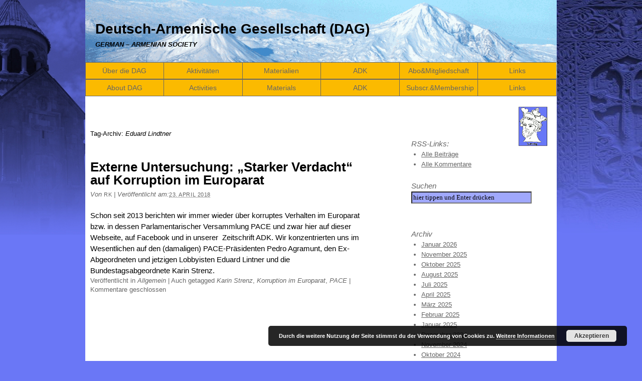

--- FILE ---
content_type: text/html; charset=UTF-8
request_url: https://www.deutscharmenischegesellschaft.de/tag/eduard-lindtner/
body_size: 14851
content:
<!DOCTYPE html PUBLIC "-//W3C//DTD XHTML 1.0 Transitional//EN" "http://www.w3.org/TR/xhtml1/DTD/xhtml1-transitional.dtd">
<html xmlns="http://www.w3.org/1999/xhtml" lang="de">
<head profile="http://gmpg.org/xfn/11">

	<title>Tag-Archiv: Eduard Lindtner</title>

	<meta http-equiv="Content-Type" content="text/html; charset=UTF-8" />

	<meta name="robots" content="noindex,follow" />

	<link rel="stylesheet" type="text/css" href="https://www.deutscharmenischegesellschaft.de/wp-content/themes/DAGTheme/style.css" />

	<link rel="alternate" type="application/rss+xml" href="https://www.deutscharmenischegesellschaft.de/feed/" title="Deutsch-Armenische Gesellschaft (DAG) RSS-Feed der Beiträge" />
	<link rel="alternate" type="application/rss+xml" href="https://www.deutscharmenischegesellschaft.de/comments/feed/" title="Deutsch-Armenische Gesellschaft (DAG) RSS-Feed der Kommentare" />

	<link rel="pingback" href="https://www.deutscharmenischegesellschaft.de/xmlrpc.php" />

<meta name='robots' content='max-image-preview:large' />

		<!-- Meta Tag Manager -->
		<meta name="keywords" content="Deutschland, Armenien, Deutsch-Armenische Gesellschaft, DAG, German-Armenian Society, Genozid, Armenier, Armenisch, Armenian, Armenia, Deutsch-Armenisch, Deutsch-Armenische, Armenisch-Deutsch, Armenisch-Deutsche, Hay, Hayeren, Hayastan, Haygagan, Hayrenik" />
		<meta name="copyright" content="Deutsch-Armenische Gesellschaft" />
		<meta name="author" content="Deutsch-Armenische Gesellschaft" />
		<meta name="description" content="Homepage der Deutsch-Armenischen Gesellschaft" />
		<!-- / Meta Tag Manager -->
<link rel='dns-prefetch' href='//www.deutscharmenischegesellschaft.de' />
<link rel='dns-prefetch' href='//s.w.org' />
<link rel='dns-prefetch' href='//v0.wordpress.com' />
<link rel="alternate" type="application/rss+xml" title="Deutsch-Armenische Gesellschaft (DAG) &raquo; Eduard Lindtner Schlagwort-Feed" href="https://www.deutscharmenischegesellschaft.de/tag/eduard-lindtner/feed/" />
		<script type="text/javascript">
			window._wpemojiSettings = {"baseUrl":"https:\/\/s.w.org\/images\/core\/emoji\/13.0.1\/72x72\/","ext":".png","svgUrl":"https:\/\/s.w.org\/images\/core\/emoji\/13.0.1\/svg\/","svgExt":".svg","source":{"concatemoji":"https:\/\/www.deutscharmenischegesellschaft.de\/wp-includes\/js\/wp-emoji-release.min.js?ver=5.7.14"}};
			!function(e,a,t){var n,r,o,i=a.createElement("canvas"),p=i.getContext&&i.getContext("2d");function s(e,t){var a=String.fromCharCode;p.clearRect(0,0,i.width,i.height),p.fillText(a.apply(this,e),0,0);e=i.toDataURL();return p.clearRect(0,0,i.width,i.height),p.fillText(a.apply(this,t),0,0),e===i.toDataURL()}function c(e){var t=a.createElement("script");t.src=e,t.defer=t.type="text/javascript",a.getElementsByTagName("head")[0].appendChild(t)}for(o=Array("flag","emoji"),t.supports={everything:!0,everythingExceptFlag:!0},r=0;r<o.length;r++)t.supports[o[r]]=function(e){if(!p||!p.fillText)return!1;switch(p.textBaseline="top",p.font="600 32px Arial",e){case"flag":return s([127987,65039,8205,9895,65039],[127987,65039,8203,9895,65039])?!1:!s([55356,56826,55356,56819],[55356,56826,8203,55356,56819])&&!s([55356,57332,56128,56423,56128,56418,56128,56421,56128,56430,56128,56423,56128,56447],[55356,57332,8203,56128,56423,8203,56128,56418,8203,56128,56421,8203,56128,56430,8203,56128,56423,8203,56128,56447]);case"emoji":return!s([55357,56424,8205,55356,57212],[55357,56424,8203,55356,57212])}return!1}(o[r]),t.supports.everything=t.supports.everything&&t.supports[o[r]],"flag"!==o[r]&&(t.supports.everythingExceptFlag=t.supports.everythingExceptFlag&&t.supports[o[r]]);t.supports.everythingExceptFlag=t.supports.everythingExceptFlag&&!t.supports.flag,t.DOMReady=!1,t.readyCallback=function(){t.DOMReady=!0},t.supports.everything||(n=function(){t.readyCallback()},a.addEventListener?(a.addEventListener("DOMContentLoaded",n,!1),e.addEventListener("load",n,!1)):(e.attachEvent("onload",n),a.attachEvent("onreadystatechange",function(){"complete"===a.readyState&&t.readyCallback()})),(n=t.source||{}).concatemoji?c(n.concatemoji):n.wpemoji&&n.twemoji&&(c(n.twemoji),c(n.wpemoji)))}(window,document,window._wpemojiSettings);
		</script>
		<style type="text/css">
img.wp-smiley,
img.emoji {
	display: inline !important;
	border: none !important;
	box-shadow: none !important;
	height: 1em !important;
	width: 1em !important;
	margin: 0 .07em !important;
	vertical-align: -0.1em !important;
	background: none !important;
	padding: 0 !important;
}
</style>
	<link rel='stylesheet' id='wp-block-library-css'  href='https://www.deutscharmenischegesellschaft.de/wp-includes/css/dist/block-library/style.min.css?ver=5.7.14' type='text/css' media='all' />
<style id='wp-block-library-inline-css' type='text/css'>
.has-text-align-justify{text-align:justify;}
</style>
<link rel='stylesheet' id='mediaelement-css'  href='https://www.deutscharmenischegesellschaft.de/wp-includes/js/mediaelement/mediaelementplayer-legacy.min.css?ver=4.2.16' type='text/css' media='all' />
<link rel='stylesheet' id='wp-mediaelement-css'  href='https://www.deutscharmenischegesellschaft.de/wp-includes/js/mediaelement/wp-mediaelement.min.css?ver=5.7.14' type='text/css' media='all' />
<link rel='stylesheet' id='social-logos-css'  href='https://www.deutscharmenischegesellschaft.de/wp-content/plugins/jetpack/_inc/social-logos/social-logos.min.css?ver=10.4.2' type='text/css' media='all' />
<link rel='stylesheet' id='jetpack_css-css'  href='https://www.deutscharmenischegesellschaft.de/wp-content/plugins/jetpack/css/jetpack.css?ver=10.4.2' type='text/css' media='all' />
<script type='text/javascript' src='https://ajax.googleapis.com/ajax/libs/prototype/1.7.1.0/prototype.js?ver=1.7.1' id='prototype-js'></script>
<script type='text/javascript' src='https://ajax.googleapis.com/ajax/libs/scriptaculous/1.9.0/scriptaculous.js?ver=1.9.0' id='scriptaculous-root-js'></script>
<script type='text/javascript' src='https://ajax.googleapis.com/ajax/libs/scriptaculous/1.9.0/effects.js?ver=1.9.0' id='scriptaculous-effects-js'></script>
<script type='text/javascript' src='https://www.deutscharmenischegesellschaft.de/wp-content/plugins/lightbox-2/lightbox-resize.js?ver=1.8' id='lightbox-js'></script>
<script type='text/javascript' src='https://www.deutscharmenischegesellschaft.de/wp-includes/js/jquery/jquery.min.js?ver=3.5.1' id='jquery-core-js'></script>
<script type='text/javascript' src='https://www.deutscharmenischegesellschaft.de/wp-includes/js/jquery/jquery-migrate.min.js?ver=3.3.2' id='jquery-migrate-js'></script>
<script type='text/javascript' src='https://www.deutscharmenischegesellschaft.de/wp-content/plugins/google-analyticator/external-tracking.min.js?ver=6.5.7' id='ga-external-tracking-js'></script>
<link rel="https://api.w.org/" href="https://www.deutscharmenischegesellschaft.de/wp-json/" /><link rel="alternate" type="application/json" href="https://www.deutscharmenischegesellschaft.de/wp-json/wp/v2/tags/409" /><link rel="EditURI" type="application/rsd+xml" title="RSD" href="https://www.deutscharmenischegesellschaft.de/xmlrpc.php?rsd" />
<link rel="wlwmanifest" type="application/wlwmanifest+xml" href="https://www.deutscharmenischegesellschaft.de/wp-includes/wlwmanifest.xml" /> 


	<!-- begin lightbox scripts -->
	<script type="text/javascript">
    //<![CDATA[
    document.write('<link rel="stylesheet" href="https://www.deutscharmenischegesellschaft.de/wp-content/plugins/lightbox-2/Themes/White/lightbox.css" type="text/css" media="screen" />');
    //]]>
    </script>
	<!-- end lightbox scripts -->

	<script type="text/javascript" src="https://www.deutscharmenischegesellschaft.de/wp-content/themes/thematic/library/scripts/hoverIntent.js"></script>
	<script type="text/javascript" src="https://www.deutscharmenischegesellschaft.de/wp-content/themes/thematic/library/scripts/superfish.js"></script>
	<script type="text/javascript" src="https://www.deutscharmenischegesellschaft.de/wp-content/themes/thematic/library/scripts/supersubs.js"></script>
	<script type="text/javascript" src="https://www.deutscharmenischegesellschaft.de/wp-content/themes/thematic/library/scripts/thematic-dropdowns.js"></script>

	<script type="text/javascript">
		jQuery.noConflict();
	</script>

<!-- Jetpack Open Graph Tags -->
<meta property="og:type" content="website" />
<meta property="og:title" content="Eduard Lindtner &#8211; Deutsch-Armenische Gesellschaft (DAG)" />
<meta property="og:url" content="https://www.deutscharmenischegesellschaft.de/tag/eduard-lindtner/" />
<meta property="og:site_name" content="Deutsch-Armenische Gesellschaft (DAG)" />
<meta property="og:image" content="https://s0.wp.com/i/blank.jpg" />
<meta property="og:image:alt" content="" />
<meta property="og:locale" content="de_DE" />

<!-- End Jetpack Open Graph Tags -->
<!-- Google Analytics Tracking by Google Analyticator 6.5.7 -->
<script type="text/javascript">
    var analyticsFileTypes = [];
    var analyticsSnippet = 'enabled';
    var analyticsEventTracking = 'enabled';
</script>
<script type="text/javascript">
	var _gaq = _gaq || [];
  
	_gaq.push(['_setAccount', 'UA-13000968-1']);
    _gaq.push(['_addDevId', 'i9k95']); // Google Analyticator App ID with Google
    _gaq.push(['_gat._anonymizeIp']);
	_gaq.push(['_trackPageview']);

	(function() {
		var ga = document.createElement('script'); ga.type = 'text/javascript'; ga.async = true;
		                ga.src = ('https:' == document.location.protocol ? 'https://ssl' : 'http://www') + '.google-analytics.com/ga.js';
		                var s = document.getElementsByTagName('script')[0]; s.parentNode.insertBefore(ga, s);
	})();
</script>
<style type="text/css" id="wp-custom-css">/*
Willkommen beim benutzerdefinierten CSS!

CSS (Cascading Style Sheets) ist eine Art Code, der dem Browser sagt, wie
eine Webseite dargestellt werden soll. Du kannst diese Kommentare löschen
und mit deinen Anpassungen beginnen.

Als Standard wird dein Stylesheet nach den Theme-Stylesheets geladen, das
heißt, dass deine Regeln Vorrang haben und die Theme-CSS-Regeln
überschreiben können. Schreibe einfach hier rein, was du ändern
möchtest, du musst nicht den gesamten Stylesheet-Inhalt deines Themes
kopieren.
*/
.sf-menu li {
	width: 156.6px;
}</style>
</head>

<body class="wordpress y2026 m01 d15 h19 archive not-singular tag tag-eduard-lindtner mac chrome ch131">

<div id="wrapper" class="hfeed">

   

    <div id="header">
        		    	<div id="branding">
				    		<div id="blog-title"><span><a href="https://www.deutscharmenischegesellschaft.de/" title="Deutsch-Armenische Gesellschaft (DAG)" rel="home">Deutsch-Armenische Gesellschaft (DAG)</a></span></div>
			
		    		<div id="blog-description">GERMAN &#8211; ARMENIAN SOCIETY</div>
		    				    	</div><!--  #branding -->
				    	<div id="access">
		    		<div class="skip-link"><a href="#content" title="Navigation zu Inhalt überspringen">Zu Inhalt springen</a></div>
		            <div class="menu"><ul class="sf-menu"><li class="page_item page-item-2 page_item_has_children"><a href="https://www.deutscharmenischegesellschaft.de/eine-seite/">Über die DAG</a><ul class='children'><li class="page_item page-item-489"><a href="https://www.deutscharmenischegesellschaft.de">Aktuelles</a></li><li class="page_item page-item-9"><a href="https://www.deutscharmenischegesellschaft.de/eine-seite/ziele/">Ziele</a></li><li class="page_item page-item-11"><a href="https://www.deutscharmenischegesellschaft.de/eine-seite/publikationen/">Publikationen</a></li><li class="page_item page-item-19"><a href="https://www.deutscharmenischegesellschaft.de/eine-seite/zusammenarbeit/">Zusammenarbeit</a></li><li class="page_item page-item-21"><a href="https://www.deutscharmenischegesellschaft.de/eine-seite/vorstandsmitglieder/">Vorstandsmitglieder</a></li><li class="page_item page-item-3668"><a href="https://www.deutscharmenischegesellschaft.de/eine-seite/satzung-der-dag/">Satzung der DAG</a></li><li class="page_item page-item-23"><a href="https://www.deutscharmenischegesellschaft.de/eine-seite/bankverbindung/">Bankverbindung</a></li><li class="page_item page-item-6127"><a href="https://www.deutscharmenischegesellschaft.de/eine-seite/kontakt-impressum/">Kontakt / Impressum</a></li></ul></li><li class="page_item page-item-57 page_item_has_children"><a href="https://www.deutscharmenischegesellschaft.de/aktivitaten/">Aktivitäten</a><ul class='children'><li class="page_item page-item-29 page_item_has_children"><a href="https://www.deutscharmenischegesellschaft.de/aktivitaten/berliner-vortragsreihe/">Berliner Vortragsreihe</a><ul class='children'><li class="page_item page-item-103 page_item_has_children"><a href="https://www.deutscharmenischegesellschaft.de/aktivitaten/berliner-vortragsreihe/2009/">2009</a><ul class='children'><li class="page_item page-item-118"><a href="https://www.deutscharmenischegesellschaft.de/aktivitaten/berliner-vortragsreihe/2009/24-februar/">24. Februar</a></li></ul></li><li class="page_item page-item-3679 page_item_has_children"><a href="https://www.deutscharmenischegesellschaft.de/aktivitaten/berliner-vortragsreihe/2008-2/">2008</a><ul class='children'><li class="page_item page-item-3681"><a href="https://www.deutscharmenischegesellschaft.de/aktivitaten/berliner-vortragsreihe/2008-2/28-september/">28. September</a></li></ul></li><li class="page_item page-item-105 page_item_has_children"><a href="https://www.deutscharmenischegesellschaft.de/aktivitaten/berliner-vortragsreihe/2007/">2007</a><ul class='children'><li class="page_item page-item-120"><a href="https://www.deutscharmenischegesellschaft.de/aktivitaten/berliner-vortragsreihe/2007/23-mai/">23. Mai</a></li></ul></li><li class="page_item page-item-107 page_item_has_children"><a href="https://www.deutscharmenischegesellschaft.de/aktivitaten/berliner-vortragsreihe/2006/">2006</a><ul class='children'><li class="page_item page-item-122"><a href="https://www.deutscharmenischegesellschaft.de/aktivitaten/berliner-vortragsreihe/2006/19-september/">19. September</a></li></ul></li><li class="page_item page-item-109 page_item_has_children"><a href="https://www.deutscharmenischegesellschaft.de/aktivitaten/berliner-vortragsreihe/2004/">2004</a><ul class='children'><li class="page_item page-item-124"><a href="https://www.deutscharmenischegesellschaft.de/aktivitaten/berliner-vortragsreihe/2004/8-november/">8. November</a></li><li class="page_item page-item-126"><a href="https://www.deutscharmenischegesellschaft.de/aktivitaten/berliner-vortragsreihe/2004/18-oktober/">18. Oktober</a></li><li class="page_item page-item-130"><a href="https://www.deutscharmenischegesellschaft.de/aktivitaten/berliner-vortragsreihe/2004/20-september/">20. September</a></li><li class="page_item page-item-132"><a href="https://www.deutscharmenischegesellschaft.de/aktivitaten/berliner-vortragsreihe/2004/28-juni/">28. Juni</a></li><li class="page_item page-item-134"><a href="https://www.deutscharmenischegesellschaft.de/aktivitaten/berliner-vortragsreihe/2004/9-februar/">9. Februar</a></li></ul></li><li class="page_item page-item-111 page_item_has_children"><a href="https://www.deutscharmenischegesellschaft.de/aktivitaten/berliner-vortragsreihe/2003/">2003</a><ul class='children'><li class="page_item page-item-136"><a href="https://www.deutscharmenischegesellschaft.de/aktivitaten/berliner-vortragsreihe/2003/24-november/">24. November</a></li><li class="page_item page-item-138"><a href="https://www.deutscharmenischegesellschaft.de/aktivitaten/berliner-vortragsreihe/2003/3-november/">3. November</a></li><li class="page_item page-item-140"><a href="https://www.deutscharmenischegesellschaft.de/aktivitaten/berliner-vortragsreihe/2003/19-mai/">19. Mai</a></li><li class="page_item page-item-142"><a href="https://www.deutscharmenischegesellschaft.de/aktivitaten/berliner-vortragsreihe/2003/31-marz/">31. März</a></li><li class="page_item page-item-146"><a href="https://www.deutscharmenischegesellschaft.de/aktivitaten/berliner-vortragsreihe/2003/27-januar/">27. Januar</a></li></ul></li><li class="page_item page-item-112 page_item_has_children"><a href="https://www.deutscharmenischegesellschaft.de/aktivitaten/berliner-vortragsreihe/2002/">2002</a><ul class='children'><li class="page_item page-item-148"><a href="https://www.deutscharmenischegesellschaft.de/aktivitaten/berliner-vortragsreihe/2002/10-dezember/">10. Dezember</a></li><li class="page_item page-item-157"><a href="https://www.deutscharmenischegesellschaft.de/aktivitaten/berliner-vortragsreihe/2002/4-november/">4. November</a></li><li class="page_item page-item-154"><a href="https://www.deutscharmenischegesellschaft.de/aktivitaten/berliner-vortragsreihe/2002/13-mai/">13. Mai</a></li><li class="page_item page-item-160"><a href="https://www.deutscharmenischegesellschaft.de/aktivitaten/berliner-vortragsreihe/2002/11-marz/">11. März</a></li><li class="page_item page-item-162"><a href="https://www.deutscharmenischegesellschaft.de/aktivitaten/berliner-vortragsreihe/2002/22-januar/">22. Januar</a></li></ul></li><li class="page_item page-item-114 page_item_has_children"><a href="https://www.deutscharmenischegesellschaft.de/aktivitaten/berliner-vortragsreihe/2001/">2001</a><ul class='children'><li class="page_item page-item-164"><a href="https://www.deutscharmenischegesellschaft.de/aktivitaten/berliner-vortragsreihe/2001/27-november/">27. November</a></li><li class="page_item page-item-166"><a href="https://www.deutscharmenischegesellschaft.de/aktivitaten/berliner-vortragsreihe/2001/25-september/">25. September</a></li><li class="page_item page-item-168"><a href="https://www.deutscharmenischegesellschaft.de/aktivitaten/berliner-vortragsreihe/2001/19-juni/">19. Juni</a></li><li class="page_item page-item-170"><a href="https://www.deutscharmenischegesellschaft.de/aktivitaten/berliner-vortragsreihe/2001/13-marz/">13. März</a></li><li class="page_item page-item-172"><a href="https://www.deutscharmenischegesellschaft.de/aktivitaten/berliner-vortragsreihe/2001/30-januar/">30. Januar</a></li></ul></li><li class="page_item page-item-116 page_item_has_children"><a href="https://www.deutscharmenischegesellschaft.de/aktivitaten/berliner-vortragsreihe/2000/">2000</a><ul class='children'><li class="page_item page-item-174"><a href="https://www.deutscharmenischegesellschaft.de/aktivitaten/berliner-vortragsreihe/2000/28-november/">28. November</a></li><li class="page_item page-item-176"><a href="https://www.deutscharmenischegesellschaft.de/aktivitaten/berliner-vortragsreihe/2000/10-oktober/">10. Oktober</a></li><li class="page_item page-item-178"><a href="https://www.deutscharmenischegesellschaft.de/aktivitaten/berliner-vortragsreihe/2000/6-juni/">6. Juni</a></li><li class="page_item page-item-181"><a href="https://www.deutscharmenischegesellschaft.de/aktivitaten/berliner-vortragsreihe/2000/4-april/">4. April</a></li><li class="page_item page-item-184"><a href="https://www.deutscharmenischegesellschaft.de/aktivitaten/berliner-vortragsreihe/2000/25-januar/">25. Januar</a></li></ul></li></ul></li><li class="page_item page-item-31 page_item_has_children"><a href="https://www.deutscharmenischegesellschaft.de/aktivitaten/dag-tagungen/">DAG-Tagungen &#038; Vergleichbares</a><ul class='children'><li class="page_item page-item-943"><a href="https://www.deutscharmenischegesellschaft.de/aktivitaten/dag-tagungen/2007/">2007</a></li><li class="page_item page-item-941"><a href="https://www.deutscharmenischegesellschaft.de/aktivitaten/dag-tagungen/2004/">2004</a></li><li class="page_item page-item-939"><a href="https://www.deutscharmenischegesellschaft.de/aktivitaten/dag-tagungen/2003/">2003</a></li><li class="page_item page-item-937"><a href="https://www.deutscharmenischegesellschaft.de/aktivitaten/dag-tagungen/2002/">2002</a></li><li class="page_item page-item-935"><a href="https://www.deutscharmenischegesellschaft.de/aktivitaten/dag-tagungen/2001/">2001</a></li><li class="page_item page-item-933"><a href="https://www.deutscharmenischegesellschaft.de/aktivitaten/dag-tagungen/2000/">2000</a></li><li class="page_item page-item-931"><a href="https://www.deutscharmenischegesellschaft.de/aktivitaten/dag-tagungen/1995-1999/">1995 &#8211; 1999</a></li></ul></li><li class="page_item page-item-3686"><a href="https://www.deutscharmenischegesellschaft.de/aktivitaten/vortrage/">Vorträge &#038; Verwandtes</a></li><li class="page_item page-item-3689"><a href="https://www.deutscharmenischegesellschaft.de/aktivitaten/ausstellungen/">Ausstellungen</a></li><li class="page_item page-item-3691"><a href="https://www.deutscharmenischegesellschaft.de/aktivitaten/unterstutzende-kooperation-der-dag/">Veranstaltungen mit freundlicher Unterstützung der DAG</a></li><li class="page_item page-item-6465"><a href="https://www.deutscharmenischegesellschaft.de/aktivitaten/gedenkjahr-2015/">Gedenkjahr 2015</a></li></ul></li><li class="page_item page-item-79 page_item_has_children"><a href="https://www.deutscharmenischegesellschaft.de/materialien/">Materialien</a><ul class='children'><li class="page_item page-item-2407"><a href="https://www.deutscharmenischegesellschaft.de/materialien/wichtige-vertrage/">Wichtige Verträge</a></li><li class="page_item page-item-1314"><a href="https://www.deutscharmenischegesellschaft.de/materialien/republik-armenien-grundsatzliches/">Republik Armenien / Grundsätzliches</a></li><li class="page_item page-item-3454"><a href="https://www.deutscharmenischegesellschaft.de/materialien/wahlen-republik-armenien/">Wahlen Republik Armenien</a></li><li class="page_item page-item-86 page_item_has_children"><a href="https://www.deutscharmenischegesellschaft.de/materialien/der-genozid-an-den-armeniern/">Der Genozid an den Armeniern</a><ul class='children'><li class="page_item page-item-2775"><a href="https://www.deutscharmenischegesellschaft.de/materialien/der-genozid-an-den-armeniern/texte-dokumente-2/">Texte &#038; Dokumente</a></li><li class="page_item page-item-5716"><a href="https://www.deutscharmenischegesellschaft.de/materialien/der-genozid-an-den-armeniern/literaturliste/">Literaturliste</a></li><li class="page_item page-item-2819"><a href="https://www.deutscharmenischegesellschaft.de/materialien/der-genozid-an-den-armeniern/vor-dem-deutschen-bundestag2/">vor dem Deutschen Bundestag</a></li><li class="page_item page-item-1140"><a href="https://www.deutscharmenischegesellschaft.de/materialien/der-genozid-an-den-armeniern/vor-anderen-gremien-3/">vor anderen Gremien</a></li><li class="page_item page-item-9866"><a href="https://www.deutscharmenischegesellschaft.de/materialien/der-genozid-an-den-armeniern/nds-landtag/">Nds. Landtag</a></li><li class="page_item page-item-8568"><a href="https://www.deutscharmenischegesellschaft.de/materialien/der-genozid-an-den-armeniern/in-tuerkischen-schulbuechern/">in türkischen Schulbüchern</a></li><li class="page_item page-item-5910"><a href="https://www.deutscharmenischegesellschaft.de/materialien/der-genozid-an-den-armeniern/bilder/">Bilder</a></li><li class="page_item page-item-5702"><a href="https://www.deutscharmenischegesellschaft.de/materialien/der-genozid-an-den-armeniern/videos/">Videos</a></li></ul></li><li class="page_item page-item-96 page_item_has_children"><a href="https://www.deutscharmenischegesellschaft.de/materialien/berg-karabach-kaukasus/">Berg-Karabach / Kaukasus</a><ul class='children'><li class="page_item page-item-1828"><a href="https://www.deutscharmenischegesellschaft.de/materialien/berg-karabach-kaukasus/dokumente/">Dokumente</a></li><li class="page_item page-item-1852"><a href="https://www.deutscharmenischegesellschaft.de/materialien/berg-karabach-kaukasus/texte/">Texte</a></li></ul></li><li class="page_item page-item-593 page_item_has_children"><a href="https://www.deutscharmenischegesellschaft.de/materialien/turkei-armenien/">Türkei &#8211; Armenien</a><ul class='children'><li class="page_item page-item-1025"><a href="https://www.deutscharmenischegesellschaft.de/materialien/turkei-armenien/dokumente/">Dokumente</a></li><li class="page_item page-item-1027"><a href="https://www.deutscharmenischegesellschaft.de/materialien/turkei-armenien/artikel/">Texte</a></li></ul></li><li class="page_item page-item-1556"><a href="https://www.deutscharmenischegesellschaft.de/materialien/eu-armenien/">EU  &#038; Europarat &#8211; Armenien</a></li><li class="page_item page-item-2612 page_item_has_children"><a href="https://www.deutscharmenischegesellschaft.de/materialien/menschenrechte-vergleichbares/">Menschenrechte &#038; Vergleichbares</a><ul class='children'><li class="page_item page-item-2614"><a href="https://www.deutscharmenischegesellschaft.de/materialien/menschenrechte-vergleichbares/armenien/">Armenien</a></li><li class="page_item page-item-2623"><a href="https://www.deutscharmenischegesellschaft.de/materialien/menschenrechte-vergleichbares/aserbaidschan/">Aserbaidschan</a></li><li class="page_item page-item-2632"><a href="https://www.deutscharmenischegesellschaft.de/materialien/menschenrechte-vergleichbares/georgien/">Georgien</a></li><li class="page_item page-item-2635"><a href="https://www.deutscharmenischegesellschaft.de/materialien/menschenrechte-vergleichbares/turkei/">Türkei</a></li></ul></li><li class="page_item page-item-84"><a href="https://www.deutscharmenischegesellschaft.de/materialien/kunst-kultur/">Kunst &#038; Kultur</a></li><li class="page_item page-item-5614 page_item_has_children"><a href="https://www.deutscharmenischegesellschaft.de/materialien/bildergalerien/">Bildergalerien</a><ul class='children'><li class="page_item page-item-5690"><a href="https://www.deutscharmenischegesellschaft.de/materialien/bildergalerien/bildergalerie-100-jahre-deutsch-armenische-gesellschaft-tagung-festakt/">Bildergalerie 100 Jahre Deutsch-Armenische Gesellschaft Tagung &#038; Festakt, 14. Juni 2014</a></li><li class="page_item page-item-5630"><a href="https://www.deutscharmenischegesellschaft.de/materialien/bildergalerien/bildergalerie-tagung-burg-katlenburg-07-09-11-2014/">Bildergalerie Tagung Burg-Katlenburg 07.-09.11.2014</a></li><li class="page_item page-item-5991"><a href="https://www.deutscharmenischegesellschaft.de/materialien/bildergalerien/bildergalerie-gedenkveranstaltung-zum-8-todestag-von-hrant-dink-25-01-2015/">Bildergalerie Gedenkveranstaltung zum 8. Todestag von Hrant Dink 25.01.2015</a></li><li class="page_item page-item-6559"><a href="https://www.deutscharmenischegesellschaft.de/materialien/bildergalerien/bildergalerie-dag-ausstellung-in-siegen-in-kooperation-mit-vhs-siegen/">Bildergalerie DAG-Ausstellung in Siegen in Kooperation mit VHS Siegen, Siegen, 10.03.-27.03.2015</a></li><li class="page_item page-item-6183"><a href="https://www.deutscharmenischegesellschaft.de/materialien/bildergalerien/bildergalerie-tagung-wittenberg-20-22-03-2015-2/">Bildergalerie Tagung Wittenberg 20.-22.03.2015</a></li><li class="page_item page-item-6191"><a href="https://www.deutscharmenischegesellschaft.de/materialien/bildergalerien/bildergalerie-eroeffnung-dag-ausstellung-1915-aghet-die-vernichtung-duesseldorf-20150329/">Bildergalerie Eröffnung DAG-Ausstellung &#8222;1915: Aghet &#8211; Die Vernichtung&#8220;, Düsseldorf, 29.03.2015</a></li><li class="page_item page-item-6853"><a href="https://www.deutscharmenischegesellschaft.de/materialien/bildergalerien/bildergalerie-armenische-gemeinde-aachen-dag-aachen-12-april-2015/">Bildergalerie Armenische Gemeinde Aachen &#038; DAG, Aachen, 12. April 2015</a></li><li class="page_item page-item-6490"><a href="https://www.deutscharmenischegesellschaft.de/materialien/bildergalerien/bildergalerie-karl-rahner-akademie-koeln-18-april-2015/">Bildergalerie Karl-Rahner-Akademie, Köln, 18. April 2015</a></li><li class="page_item page-item-6506"><a href="https://www.deutscharmenischegesellschaft.de/materialien/bildergalerien/bildergalerie-ringvorlesung-uni-goettingen-30-april-2014/">Bildergalerie Ringvorlesung Uni Göttingen, 30. April 2014</a></li><li class="page_item page-item-6597"><a href="https://www.deutscharmenischegesellschaft.de/materialien/bildergalerien/installation-ausstellung-erinnern-gedenken-gestalten-koeln-17-mai-2015/">Bildergalerie Installation &#038; Ausstellung „Erinnern – Gedenken – Gestalten“, Köln, 17. Mai 2015</a></li><li class="page_item page-item-6520"><a href="https://www.deutscharmenischegesellschaft.de/materialien/bildergalerien/bildergalerie-ebert-stiftung-dag-erfurt-01-juni-2015/">Bildergalerie Ebert-Stiftung &#038; DAG, Erfurt, 01. Juni 2015</a></li><li class="page_item page-item-6577"><a href="https://www.deutscharmenischegesellschaft.de/materialien/bildergalerien/bildergalerie-asta-rub-dag-bochum-11-juni-2015/">Bildergalerie AStA RUB &#038; DAG, Bochum, 11. Juni 2015</a></li><li class="page_item page-item-6513"><a href="https://www.deutscharmenischegesellschaft.de/materialien/bildergalerien/bildergalerie-lew-kopelew-forum-dag-koeln-19-juni-2015/">Bildergalerie Lew-Kopelew-Forum &#038; DAG, Köln, 19.  Juni 2015</a></li><li class="page_item page-item-6848"><a href="https://www.deutscharmenischegesellschaft.de/materialien/bildergalerien/bildergalerie-vhs-wilhelmshaven-dag-wilhelmshaven-23-juli-2015/">Bildergalerie VHS Wilhelmshaven &#038; DAG, Wilhelmshaven, 23. Juli 2015</a></li><li class="page_item page-item-6868"><a href="https://www.deutscharmenischegesellschaft.de/materialien/bildergalerien/bildergalerie-dag-ausstellung-duesseldorf-wersten-25-bzw-30-august-2015/">Bildergalerie DAG-Ausstellung, Düsseldorf-Wersten, 25. bzw. 30. August 2015</a></li><li class="page_item page-item-6807"><a href="https://www.deutscharmenischegesellschaft.de/materialien/bildergalerien/bildergalerie-vhs-bielefeld-dag-bielefeld-04-september-2015/">Bildergalerie VHS Bielefeld &#038; DAG, Bielefeld, 04. September 2015</a></li><li class="page_item page-item-6961"><a href="https://www.deutscharmenischegesellschaft.de/materialien/bildergalerien/bildergalerie-hbs-dag-berlin-04-september-2015/">Bildergalerie HBS &#038; DAG, Berlin, 05. September 2015</a></li><li class="page_item page-item-7506"><a href="https://www.deutscharmenischegesellschaft.de/materialien/bildergalerien/bildergalerie-erinnern-gedenken-versoehnen-erlangen-08-november-2015/">Bildergalerie Erinnern-Gedenken-Versöhnen, Erlangen, 08. November 2015</a></li><li class="page_item page-item-7405"><a href="https://www.deutscharmenischegesellschaft.de/materialien/bildergalerien/bildergalerie-uni-paderborn-paderborn-16-19-november-2015/">Bildergalerie Uni Paderborn, Paderborn, 16.-19. November 2015</a></li><li class="page_item page-item-7416"><a href="https://www.deutscharmenischegesellschaft.de/materialien/bildergalerien/bildergalerie-dresden-21-november-2015/">Bildergalerie Dresden, 21. November 2015</a></li><li class="page_item page-item-7529"><a href="https://www.deutscharmenischegesellschaft.de/materialien/bildergalerien/bildergalerie-vergissmeinnicht-karlsruhe-22-november-2015/">Bildergalerie &#8222;Vergissmeinnicht&#8220;, Karlsruhe, 22. November 2015</a></li><li class="page_item page-item-7572"><a href="https://www.deutscharmenischegesellschaft.de/materialien/bildergalerien/bildergalerie-ausstellung-neuwied-neuwied-04-dezember-2015/">Bildergalerie Ausstellung Neuwied, Neuwied, 04. Dezember 2015</a></li><li class="page_item page-item-7553"><a href="https://www.deutscharmenischegesellschaft.de/materialien/bildergalerien/bildergalerie-ausstellung-vhs-aachen-aachen-08-januar-2016/">Bildergalerie Ausstellung VHS Aachen, Aachen, 08. Januar 2016</a></li><li class="page_item page-item-7598"><a href="https://www.deutscharmenischegesellschaft.de/materialien/bildergalerien/hrant-dink-gedenkfeier-koeln-17-januar-2016/">Hrant-Dink-Gedenkfeier, Köln, 17. Januar 2016</a></li><li class="page_item page-item-7494"><a href="https://www.deutscharmenischegesellschaft.de/materialien/bildergalerien/bildergalerie-podiumsdiskussion-esslingen-19-januar-2016/">Bildergalerie Podiumsdiskussion Esslingen, 19. Januar 2016</a></li><li class="page_item page-item-7633"><a href="https://www.deutscharmenischegesellschaft.de/materialien/bildergalerien/dag-ausstellung-in-kroatien-dubrovnik-04-29-februar-2016/">Bildergalerie DAG-Ausstellung in Kroatien, Dubrovnik, 04.-29. Februar 2016</a></li><li class="page_item page-item-7888"><a href="https://www.deutscharmenischegesellschaft.de/materialien/bildergalerien/bildergalerie-weihe-kreuzstein-st-hedwigs-kathedrale-berlin-mitte-23-april-2016/">Bildergalerie 1 Weihe Kreuzstein St.-Hedwigs-Kathedrale, Berlin-Mitte, 23. April 2016</a></li><li class="page_item page-item-7965"><a href="https://www.deutscharmenischegesellschaft.de/materialien/bildergalerien/bildergalerie-2-weihe-kreuzstein-st-hedwigs-kathedrale-berlin-mitte-23-april-2016/">Bildergalerie 2 Weihe Kreuzstein St.-Hedwigs-Kathedrale, Berlin-Mitte, 23. April 2016</a></li><li class="page_item page-item-7941"><a href="https://www.deutscharmenischegesellschaft.de/materialien/bildergalerien/bildergalerie-armin-t-wegner-die-austreibung-des-armenischen-volkes-in-die-wueste-potsdam-24-april-2016/">Bildergalerie Armin T. Wegner „Die Austreibung des armenischen Volkes in die Wüste“, Potsdam, 24. April 2016</a></li><li class="page_item page-item-8674"><a href="https://www.deutscharmenischegesellschaft.de/materialien/bildergalerien/bildergalerie-dag-ausstellung-rathaus-neu-isenburg-06-17-juni-2016/">Bildergalerie DAG-Ausstellung Rathaus, Neu-Isenburg, 06.-17. Juni 2016</a></li><li class="page_item page-item-8624"><a href="https://www.deutscharmenischegesellschaft.de/materialien/bildergalerien/bildergalerie-uni-paderborn-paderborn-15-16-november-2016/">Bildergalerie Uni Paderborn, Paderborn, 15.-16. November 2016</a></li><li class="page_item page-item-8602"><a href="https://www.deutscharmenischegesellschaft.de/materialien/bildergalerien/bildergalerie-berliner-vortragsreihe-berlin-30-november-2016/">Bildergalerie Berliner Vortragsreihe, Berlin, 30. November 2016</a></li><li class="page_item page-item-8653"><a href="https://www.deutscharmenischegesellschaft.de/materialien/bildergalerien/bildergalerie-armenischer-winter-jugendtreff-bad-fallingbostel-16-19-dezember-2016/">Bildergalerie Armenischer Winter-Jugendtreff, Bad Fallingbostel, 16.-19. Dezember 2016</a></li><li class="page_item page-item-8714"><a href="https://www.deutscharmenischegesellschaft.de/materialien/bildergalerien/bildergalerie-im-herzen-so-aengstlich-wie-eine-taube-berlin-26-januar-2017/">Bildergalerie &#8222;Im Herzen so ängstlich wie eine Taube&#8220;, Berlin, 26. Januar 2017</a></li><li class="page_item page-item-8792"><a href="https://www.deutscharmenischegesellschaft.de/materialien/bildergalerien/bildergalerie-ausstellung-podiumsdiskussion-konstanz-08-16-februar-2017/">Bildergalerie Ausstellung &#038; Podiumsdiskussion, Konstanz, 08./16. Februar 2017</a></li><li class="page_item page-item-9135"><a href="https://www.deutscharmenischegesellschaft.de/materialien/bildergalerien/bildergalerie-podiumsdiskussion-stuttgart-25-oktober-2017/">Bildergalerie Podiumsdiskussion, Stuttgart, 25. Oktober 2017</a></li><li class="page_item page-item-9162"><a href="https://www.deutscharmenischegesellschaft.de/materialien/bildergalerien/bildergalerie-ehrung-giorgio-bavaj-koeln-17-november-2017/">Bildergalerie Ehrung Giorgio Bavaj, Köln, 17. November 2017</a></li><li class="page_item page-item-9330"><a href="https://www.deutscharmenischegesellschaft.de/materialien/bildergalerien/bildergalerie-hrant-dink-gedenkveranstaltung-koeln-20-januar-2018/">Bildergalerie Hrant-Dink-Gedenkveranstaltung, Köln, 20. Januar 2018</a></li><li class="page_item page-item-9365"><a href="https://www.deutscharmenischegesellschaft.de/materialien/bildergalerien/bildergalerie-staatspreis-an-cem-oezdemir-mdb-und-dr-raffi-kantian-berlin-23-maerz-2018/">Bildergalerie Staatspreis an Cem Özdemir MdB und Dr. Raffi Kantian, Berlin, 23. März 2018</a></li></ul></li></ul></li><li class="page_item page-item-39 page_item_has_children"><a href="https://www.deutscharmenischegesellschaft.de/armenisch-deutsche-korrespondenz/">ADK</a><ul class='children'><li class="page_item page-item-11726 page_item_has_children"><a href="https://www.deutscharmenischegesellschaft.de/armenisch-deutsche-korrespondenz/jahrgang-2025/">Jahrgang 2025</a><ul class='children'><li class="page_item page-item-11718"><a href="https://www.deutscharmenischegesellschaft.de/armenisch-deutsche-korrespondenz/jahrgang-2025/adk-206-jg-2025-heft-1/">ADK 206 / Jg. 2025 / Heft 1</a></li><li class="page_item page-item-11780"><a href="https://www.deutscharmenischegesellschaft.de/armenisch-deutsche-korrespondenz/jahrgang-2025/adk-207-jg-2025-heft-2/">ADK 207 / Jg. 2025 / Heft 2</a></li><li class="page_item page-item-11821"><a href="https://www.deutscharmenischegesellschaft.de/armenisch-deutsche-korrespondenz/jahrgang-2025/adk-208-jg-2025-heft-3/">ADK 208 / Jg. 2025 / Heft 3</a></li><li class="page_item page-item-11863"><a href="https://www.deutscharmenischegesellschaft.de/armenisch-deutsche-korrespondenz/jahrgang-2025/adk-209-jg-2025-heft-4/">ADK 209 / Jg. 2025 / Heft 4</a></li></ul></li><li class="page_item page-item-11519 page_item_has_children"><a href="https://www.deutscharmenischegesellschaft.de/armenisch-deutsche-korrespondenz/jahrgang-2024/">Jahrgang 2024</a><ul class='children'><li class="page_item page-item-11522"><a href="https://www.deutscharmenischegesellschaft.de/armenisch-deutsche-korrespondenz/jahrgang-2024/adk-202-jg-2024-heft-1/">ADK 202 / Jg. 2024 / Heft 1</a></li><li class="page_item page-item-11601"><a href="https://www.deutscharmenischegesellschaft.de/armenisch-deutsche-korrespondenz/jahrgang-2024/adk-203-jg-2024-heft-2/">ADK 203 / Jg. 2024 / Heft 2</a></li><li class="page_item page-item-11640"><a href="https://www.deutscharmenischegesellschaft.de/armenisch-deutsche-korrespondenz/jahrgang-2024/adk-204-jg-2024-heft-3/">ADK 204 / Jg. 2024 / Heft 3</a></li><li class="page_item page-item-11682"><a href="https://www.deutscharmenischegesellschaft.de/armenisch-deutsche-korrespondenz/jahrgang-2024/adk-205-jg-2024-heft-4/">ADK 205 / Jg. 2024 / Heft 4</a></li></ul></li><li class="page_item page-item-11264 page_item_has_children"><a href="https://www.deutscharmenischegesellschaft.de/armenisch-deutsche-korrespondenz/jahrgang-2023/">Jahrgang 2023</a><ul class='children'><li class="page_item page-item-11266"><a href="https://www.deutscharmenischegesellschaft.de/armenisch-deutsche-korrespondenz/jahrgang-2023/adk-198-jg-2023-heft-1/">ADK 198 / Jg. 2023 / Heft 1</a></li><li class="page_item page-item-11353"><a href="https://www.deutscharmenischegesellschaft.de/armenisch-deutsche-korrespondenz/jahrgang-2023/adk-199-jg-2023-heft-2/">ADK 199 / Jg. 2023 / Heft 2</a></li><li class="page_item page-item-11377"><a href="https://www.deutscharmenischegesellschaft.de/armenisch-deutsche-korrespondenz/jahrgang-2023/adk-200-jg-2023-heft-3/">ADK 200 / Jg. 2023 / Heft 3</a></li><li class="page_item page-item-11432"><a href="https://www.deutscharmenischegesellschaft.de/armenisch-deutsche-korrespondenz/jahrgang-2023/adk-201-jg-2023-heft-4/">ADK 201 / Jg. 2023 / Heft 4</a></li></ul></li><li class="page_item page-item-10845 page_item_has_children"><a href="https://www.deutscharmenischegesellschaft.de/armenisch-deutsche-korrespondenz/jahrgang-2022/">Jahrgang 2022</a><ul class='children'><li class="page_item page-item-10826"><a href="https://www.deutscharmenischegesellschaft.de/armenisch-deutsche-korrespondenz/jahrgang-2022/adk-194-jg-2022-heft-1/">ADK 194 / Jg. 2022 / Heft 1</a></li><li class="page_item page-item-10955"><a href="https://www.deutscharmenischegesellschaft.de/armenisch-deutsche-korrespondenz/jahrgang-2022/adk-195-jg-2022-heft-2/">ADK 195 / Jg. 2022 / Heft 2</a></li><li class="page_item page-item-11107"><a href="https://www.deutscharmenischegesellschaft.de/armenisch-deutsche-korrespondenz/jahrgang-2022/adk-196-jg-2022-heft-3/">ADK 196 / Jg. 2022 / Heft 3</a></li><li class="page_item page-item-11164"><a href="https://www.deutscharmenischegesellschaft.de/armenisch-deutsche-korrespondenz/jahrgang-2022/adk-197-jg-2022-heft-4/">ADK 197 / Jg. 2022 / Heft 4</a></li></ul></li><li class="page_item page-item-10460 page_item_has_children"><a href="https://www.deutscharmenischegesellschaft.de/armenisch-deutsche-korrespondenz/jahrgang-2021/">Jahrgang 2021</a><ul class='children'><li class="page_item page-item-10462"><a href="https://www.deutscharmenischegesellschaft.de/armenisch-deutsche-korrespondenz/jahrgang-2021/adk-190-jg-2021-heft-1/">ADK 190 / Jg. 2021 / Heft 1</a></li><li class="page_item page-item-10615"><a href="https://www.deutscharmenischegesellschaft.de/armenisch-deutsche-korrespondenz/jahrgang-2021/adk-191-jg-2021-heft-2/">ADK 191 / Jg. 2021 / Heft 2</a></li><li class="page_item page-item-10688"><a href="https://www.deutscharmenischegesellschaft.de/armenisch-deutsche-korrespondenz/jahrgang-2021/adk-192-jg-2021-heft-3/">ADK 192 / Jg. 2021 / Heft 3</a></li><li class="page_item page-item-10766"><a href="https://www.deutscharmenischegesellschaft.de/armenisch-deutsche-korrespondenz/jahrgang-2021/adk-193-jg-2021-heft-4/">ADK 193 / Jg. 2021 / Heft 4</a></li></ul></li><li class="page_item page-item-10156 page_item_has_children"><a href="https://www.deutscharmenischegesellschaft.de/armenisch-deutsche-korrespondenz/jahrgang-2020/">Jahrgang 2020</a><ul class='children'><li class="page_item page-item-10153"><a href="https://www.deutscharmenischegesellschaft.de/armenisch-deutsche-korrespondenz/jahrgang-2020/adk-186-jg-2020-heft-1/">ADK 186 / Jg. 2020 / Heft 1</a></li><li class="page_item page-item-10239"><a href="https://www.deutscharmenischegesellschaft.de/armenisch-deutsche-korrespondenz/jahrgang-2020/adk-187-jg-2020-heft-2/">ADK 187 / Jg. 2020 / Heft 2</a></li><li class="page_item page-item-10281"><a href="https://www.deutscharmenischegesellschaft.de/armenisch-deutsche-korrespondenz/jahrgang-2020/adk-188-jg-2020-heft-3/">ADK 188 / Jg. 2020 / Heft 3</a></li><li class="page_item page-item-10351"><a href="https://www.deutscharmenischegesellschaft.de/armenisch-deutsche-korrespondenz/jahrgang-2020/adk-189-jg-2020-heft-4/">ADK 189 / Jg. 2020 / Heft 4</a></li></ul></li><li class="page_item page-item-9772 page_item_has_children"><a href="https://www.deutscharmenischegesellschaft.de/armenisch-deutsche-korrespondenz/jahrgang-2019/">Jahrgang 2019</a><ul class='children'><li class="page_item page-item-9774"><a href="https://www.deutscharmenischegesellschaft.de/armenisch-deutsche-korrespondenz/jahrgang-2019/adk-182-jg-2019-heft-1/">ADK 182 / Jg. 2019 / Heft 1</a></li><li class="page_item page-item-9909"><a href="https://www.deutscharmenischegesellschaft.de/armenisch-deutsche-korrespondenz/jahrgang-2019/adk-183-jg-2019-heft-2/">ADK 183 / Jg. 2019 / Heft 2</a></li><li class="page_item page-item-9978"><a href="https://www.deutscharmenischegesellschaft.de/armenisch-deutsche-korrespondenz/jahrgang-2019/adk-184-jg-2019-heft-3/">ADK 184 / Jg. 2019 / Heft 3</a></li><li class="page_item page-item-10048"><a href="https://www.deutscharmenischegesellschaft.de/armenisch-deutsche-korrespondenz/jahrgang-2019/adk-185-jg-2019-heft-4/">ADK 185 / Jg. 2019 / Heft 4</a></li></ul></li><li class="page_item page-item-9277 page_item_has_children"><a href="https://www.deutscharmenischegesellschaft.de/armenisch-deutsche-korrespondenz/jahrgang-2018/">Jahrgang 2018</a><ul class='children'><li class="page_item page-item-9280"><a href="https://www.deutscharmenischegesellschaft.de/armenisch-deutsche-korrespondenz/jahrgang-2018/adk-178-jg-2018-heft-1/">ADK 178 / Jg. 2018 / Heft 1</a></li><li class="page_item page-item-9477"><a href="https://www.deutscharmenischegesellschaft.de/armenisch-deutsche-korrespondenz/jahrgang-2018/adk-179-jg-2018-heft-2/">ADK 179 / Jg. 2018 / Heft 2</a></li><li class="page_item page-item-9533"><a href="https://www.deutscharmenischegesellschaft.de/armenisch-deutsche-korrespondenz/jahrgang-2018/adk-180-jg-2018-heft-3/">ADK 180 / Jg. 2018 / Heft 3</a></li><li class="page_item page-item-9629"><a href="https://www.deutscharmenischegesellschaft.de/armenisch-deutsche-korrespondenz/jahrgang-2018/adk-181-jg-2018-heft-4/">ADK 181 / Jg. 2018 / Heft 4</a></li></ul></li><li class="page_item page-item-8814 page_item_has_children"><a href="https://www.deutscharmenischegesellschaft.de/armenisch-deutsche-korrespondenz/jahrgang-2017/">Jahrgang 2017</a><ul class='children'><li class="page_item page-item-8816"><a href="https://www.deutscharmenischegesellschaft.de/armenisch-deutsche-korrespondenz/jahrgang-2017/adk-174-jg-2017-heft-1/">ADK 174 / Jg. 2017 / Heft 1</a></li><li class="page_item page-item-8998"><a href="https://www.deutscharmenischegesellschaft.de/armenisch-deutsche-korrespondenz/jahrgang-2017/adk-175-jg-2017-heft-2/">ADK 175 / Jg. 2017 / Heft 2</a></li><li class="page_item page-item-9065"><a href="https://www.deutscharmenischegesellschaft.de/armenisch-deutsche-korrespondenz/jahrgang-2017/adk-176-jg-2017-heft-3/">ADK 176 / Jg. 2017 / Heft 3</a></li><li class="page_item page-item-9116"><a href="https://www.deutscharmenischegesellschaft.de/armenisch-deutsche-korrespondenz/jahrgang-2017/adk-177-jg-177-heft-4/">ADK 177 / Jg. 2017 / Heft 4</a></li></ul></li><li class="page_item page-item-7775 page_item_has_children"><a href="https://www.deutscharmenischegesellschaft.de/armenisch-deutsche-korrespondenz/jahrgang-2016/">Jahrgang 2016</a><ul class='children'><li class="page_item page-item-7779"><a href="https://www.deutscharmenischegesellschaft.de/armenisch-deutsche-korrespondenz/jahrgang-2016/adk-170-jg-2016-heft-1/">ADK 170 / Jg. 2016 / Heft 1</a></li><li class="page_item page-item-8126"><a href="https://www.deutscharmenischegesellschaft.de/armenisch-deutsche-korrespondenz/jahrgang-2016/adk-171-jg-2016-heft-2/">ADK 171 / Jg. 2016 / Heft 2</a></li><li class="page_item page-item-8298"><a href="https://www.deutscharmenischegesellschaft.de/armenisch-deutsche-korrespondenz/jahrgang-2016/adk-172-jg-2016-heft-3/">ADK 172 / Jg. 2016 / Heft 3</a></li><li class="page_item page-item-8489"><a href="https://www.deutscharmenischegesellschaft.de/armenisch-deutsche-korrespondenz/jahrgang-2016/adk-173-jg-2016-heft-4/">ADK 173 / Jg. 2016 / Heft 4</a></li></ul></li><li class="page_item page-item-6131 page_item_has_children"><a href="https://www.deutscharmenischegesellschaft.de/armenisch-deutsche-korrespondenz/jahrgang-2015/">Jahrgang 2015</a><ul class='children'><li class="page_item page-item-6135"><a href="https://www.deutscharmenischegesellschaft.de/armenisch-deutsche-korrespondenz/jahrgang-2015/adk-166-jg-2015-heft-1/">ADK 166 / Jg. 2015 / Heft 1</a></li><li class="page_item page-item-6668"><a href="https://www.deutscharmenischegesellschaft.de/armenisch-deutsche-korrespondenz/jahrgang-2015/adk-167-jg-2015-heft-2/">ADK 167 / Jg. 2015 / Heft 2</a></li><li class="page_item page-item-6888"><a href="https://www.deutscharmenischegesellschaft.de/armenisch-deutsche-korrespondenz/jahrgang-2015/adk-168-jg-2015-heft-3/">ADK 168 / Jg. 2015 / Heft 3</a></li><li class="page_item page-item-7453"><a href="https://www.deutscharmenischegesellschaft.de/armenisch-deutsche-korrespondenz/jahrgang-2015/adk-169-jg-2015-heft-4/">ADK 169 / Jg. 2015 / Heft 4</a></li></ul></li><li class="page_item page-item-4804 page_item_has_children"><a href="https://www.deutscharmenischegesellschaft.de/armenisch-deutsche-korrespondenz/jahrgang-2014/">Jahrgang 2014</a><ul class='children'><li class="page_item page-item-4808"><a href="https://www.deutscharmenischegesellschaft.de/armenisch-deutsche-korrespondenz/jahrgang-2014/adk-162-jg-2014-heft-1/">ADK 162 / Jg. 2014 / Heft 1</a></li><li class="page_item page-item-5032"><a href="https://www.deutscharmenischegesellschaft.de/armenisch-deutsche-korrespondenz/jahrgang-2014/adk-163-jg-2014-heft-2/">ADK 163 / Jg. 2014 / Heft 2</a></li><li class="page_item page-item-5352"><a href="https://www.deutscharmenischegesellschaft.de/armenisch-deutsche-korrespondenz/jahrgang-2014/adk-164-jg-2014-heft-3/">ADK 164 / Jg. 2014 / Heft 3</a></li><li class="page_item page-item-5718"><a href="https://www.deutscharmenischegesellschaft.de/armenisch-deutsche-korrespondenz/jahrgang-2014/adk-165-jg-2014-heft-4/">ADK 165 / Jg. 2014 / Heft 4</a></li></ul></li><li class="page_item page-item-3824 page_item_has_children"><a href="https://www.deutscharmenischegesellschaft.de/armenisch-deutsche-korrespondenz/jahrgang-2013/">Jahrgang 2013</a><ul class='children'><li class="page_item page-item-3827"><a href="https://www.deutscharmenischegesellschaft.de/armenisch-deutsche-korrespondenz/jahrgang-2013/adk-158-jg-2013-heft-1/">ADK 158 / Jg. 2013 / Heft 1</a></li><li class="page_item page-item-4141"><a href="https://www.deutscharmenischegesellschaft.de/armenisch-deutsche-korrespondenz/jahrgang-2013/adk-159-jg-2013-heft-2/">ADK 159 / Jg. 2013 / Heft 2</a></li><li class="page_item page-item-4360"><a href="https://www.deutscharmenischegesellschaft.de/armenisch-deutsche-korrespondenz/jahrgang-2013/adk-160-jg-2013-heft-3/">ADK 160 / Jg. 2013 / Heft 3</a></li><li class="page_item page-item-4617"><a href="https://www.deutscharmenischegesellschaft.de/armenisch-deutsche-korrespondenz/jahrgang-2013/adk-161-jg-2013-heft-4/">ADK 161 / Jg. 2013 / Heft 4</a></li></ul></li><li class="page_item page-item-3325 page_item_has_children"><a href="https://www.deutscharmenischegesellschaft.de/armenisch-deutsche-korrespondenz/jahrgang-2012/">Jahrgang 2012</a><ul class='children'><li class="page_item page-item-3317"><a href="https://www.deutscharmenischegesellschaft.de/armenisch-deutsche-korrespondenz/jahrgang-2012/adk-155-jg-2012-heft-1/">ADK 155 / Jg. 2012 / Heft 1</a></li><li class="page_item page-item-3503"><a href="https://www.deutscharmenischegesellschaft.de/armenisch-deutsche-korrespondenz/jahrgang-2012/adk-156-jg-2012-heft-2/">ADK 156 / Jg. 2012 / Heft 2</a></li><li class="page_item page-item-3621"><a href="https://www.deutscharmenischegesellschaft.de/armenisch-deutsche-korrespondenz/jahrgang-2012/adk-157-jg-2012-heft-3/">ADK 157 / Jg. 2012 / Heft 3</a></li></ul></li><li class="page_item page-item-2489 page_item_has_children"><a href="https://www.deutscharmenischegesellschaft.de/armenisch-deutsche-korrespondenz/jahrgang-2011-2/">Jahrgang 2011</a><ul class='children'><li class="page_item page-item-2484"><a href="https://www.deutscharmenischegesellschaft.de/armenisch-deutsche-korrespondenz/jahrgang-2011-2/adk-151-jg-151-heft-1/">ADK 151 / Jg. 2011 / Heft 1</a></li><li class="page_item page-item-2675"><a href="https://www.deutscharmenischegesellschaft.de/armenisch-deutsche-korrespondenz/jahrgang-2011-2/adk-152-jg-2011-heft-2/">ADK 152 / Jg. 2011 / Heft 2</a></li><li class="page_item page-item-2789"><a href="https://www.deutscharmenischegesellschaft.de/armenisch-deutsche-korrespondenz/jahrgang-2011-2/adk-153-jg-2011-heft-3/">ADK 153 / Jg. 2011 / Heft 3</a></li><li class="page_item page-item-3075"><a href="https://www.deutscharmenischegesellschaft.de/armenisch-deutsche-korrespondenz/jahrgang-2011-2/adk-154-jg-2011-heft-4/">ADK 154 / Jg. 2011 / Heft 4</a></li></ul></li><li class="page_item page-item-1393 page_item_has_children"><a href="https://www.deutscharmenischegesellschaft.de/armenisch-deutsche-korrespondenz/jahrgang-2010/">Jahrgang 2010</a><ul class='children'><li class="page_item page-item-1395"><a href="https://www.deutscharmenischegesellschaft.de/armenisch-deutsche-korrespondenz/jahrgang-2010/adk-147-jg-2010-heft-1/">ADK 147 / Jg. 2010 / Heft 1</a></li><li class="page_item page-item-1928"><a href="https://www.deutscharmenischegesellschaft.de/armenisch-deutsche-korrespondenz/jahrgang-2010/adk-148-jg-2010-heft-2/">ADK 148 / Jg. 2010 / Heft 2</a></li><li class="page_item page-item-2202"><a href="https://www.deutscharmenischegesellschaft.de/armenisch-deutsche-korrespondenz/jahrgang-2010/adk-149-jg-2010-heft-3/">ADK 149 / Jg. 2010 / Heft 3</a></li><li class="page_item page-item-2368"><a href="https://www.deutscharmenischegesellschaft.de/armenisch-deutsche-korrespondenz/jahrgang-2010/adk-150-jg-2010-heft-4/">ADK 150 / Jg. 2010 / Heft 4</a></li></ul></li><li class="page_item page-item-792 page_item_has_children"><a href="https://www.deutscharmenischegesellschaft.de/armenisch-deutsche-korrespondenz/jahrgang-2009/">Jahrgang 2009</a><ul class='children'><li class="page_item page-item-517"><a href="https://www.deutscharmenischegesellschaft.de/armenisch-deutsche-korrespondenz/jahrgang-2009/adk-143-jg-2009-heft-2/">ADK 143 / Jg.2009 / Heft 1</a></li><li class="page_item page-item-520"><a href="https://www.deutscharmenischegesellschaft.de/armenisch-deutsche-korrespondenz/jahrgang-2009/adk-144-jg-2009-heft-3/">ADK 144 / Jg.2009 / Heft 2</a></li><li class="page_item page-item-523"><a href="https://www.deutscharmenischegesellschaft.de/armenisch-deutsche-korrespondenz/jahrgang-2009/adk-145-jg-2009-heft-3/">ADK 145 / Jg.2009 / Heft 3</a></li><li class="page_item page-item-609"><a href="https://www.deutscharmenischegesellschaft.de/armenisch-deutsche-korrespondenz/jahrgang-2009/adk-146-jg-2009-heft-4/">ADK 146 / Jg. 2009 / Heft 4</a></li></ul></li><li class="page_item page-item-786 page_item_has_children"><a href="https://www.deutscharmenischegesellschaft.de/armenisch-deutsche-korrespondenz/jahrgang-2008/">Jahrgang 2008</a><ul class='children'><li class="page_item page-item-45"><a href="https://www.deutscharmenischegesellschaft.de/armenisch-deutsche-korrespondenz/jahrgang-2008/adk-139-jg-2008-heft-1/">ADK 139 / Jg.2008 / Heft 1</a></li><li class="page_item page-item-43"><a href="https://www.deutscharmenischegesellschaft.de/armenisch-deutsche-korrespondenz/jahrgang-2008/adk-140-jg-2008-heft-2/">ADK 140 / Jg.2008 / Heft 2</a></li><li class="page_item page-item-41"><a href="https://www.deutscharmenischegesellschaft.de/armenisch-deutsche-korrespondenz/jahrgang-2008/adk-nr-141-jg-2008/">ADK 141 / Jg.2008 / Heft 3</a></li><li class="page_item page-item-514"><a href="https://www.deutscharmenischegesellschaft.de/armenisch-deutsche-korrespondenz/jahrgang-2008/adk-142-jg-2009-heft-1/">ADK 142 / Jg.2008 / Heft 4</a></li></ul></li><li class="page_item page-item-784 page_item_has_children"><a href="https://www.deutscharmenischegesellschaft.de/armenisch-deutsche-korrespondenz/jahrgang-2007/">Jahrgang 2007</a><ul class='children'><li class="page_item page-item-497"><a href="https://www.deutscharmenischegesellschaft.de/armenisch-deutsche-korrespondenz/jahrgang-2007/adk-135-jg-2007-heft-1/">ADK 135 / Jg.2007 / Heft 1</a></li><li class="page_item page-item-500"><a href="https://www.deutscharmenischegesellschaft.de/armenisch-deutsche-korrespondenz/jahrgang-2007/adk-136-jg-2007-heft-2/">ADK 136 / Jg.2007 / Heft 2</a></li><li class="page_item page-item-53"><a href="https://www.deutscharmenischegesellschaft.de/armenisch-deutsche-korrespondenz/jahrgang-2007/adk-137-jg-2007-heft-3/">ADK 137 / Jg.2007 / Heft 3</a></li><li class="page_item page-item-49"><a href="https://www.deutscharmenischegesellschaft.de/armenisch-deutsche-korrespondenz/jahrgang-2007/adk-139-jg-2007-heft-4/">ADK 138 / Jg.2007 / Heft 4</a></li></ul></li><li class="page_item page-item-2435"><a href="https://www.deutscharmenischegesellschaft.de/armenisch-deutsche-korrespondenz/impressum-adk/">Impressum ADK</a></li></ul></li><li class="page_item page-item-4487 page_item_has_children"><a href="https://www.deutscharmenischegesellschaft.de/meine-dag/">Abo&#038;Mitgliedschaft</a><ul class='children'><li class="page_item page-item-70"><a href="https://www.deutscharmenischegesellschaft.de/meine-dag/adk-abonnement/">ADK-Abonnement</a></li><li class="page_item page-item-68"><a href="https://www.deutscharmenischegesellschaft.de/meine-dag/antrag-auf-mitgliedschaft/">Antrag auf Mitgliedschaft</a></li><li class="page_item page-item-4559"><a href="https://www.deutscharmenischegesellschaft.de/meine-dag/praemiensystem/">Prämiensystem</a></li></ul></li><li class="page_item page-item-2722"><a href="https://www.deutscharmenischegesellschaft.de/links-3/">Links</a></li><li class="page_item page-item-395 page_item_has_children"><a href="https://www.deutscharmenischegesellschaft.de/about-the-dag/">About DAG</a><ul class='children'><li class="page_item page-item-398"><a href="https://www.deutscharmenischegesellschaft.de/about-the-dag/aims/">Aims</a></li><li class="page_item page-item-400"><a href="https://www.deutscharmenischegesellschaft.de/about-the-dag/publications/">Publications</a></li><li class="page_item page-item-402"><a href="https://www.deutscharmenischegesellschaft.de/about-the-dag/cooperations/">Cooperations</a></li><li class="page_item page-item-404"><a href="https://www.deutscharmenischegesellschaft.de/about-the-dag/committee-members/">Board Members</a></li></ul></li><li class="page_item page-item-406"><a href="https://www.deutscharmenischegesellschaft.de/activities/">Activities</a></li><li class="page_item page-item-411"><a href="https://www.deutscharmenischegesellschaft.de/materials/">Materials</a></li><li class="page_item page-item-408"><a href="https://www.deutscharmenischegesellschaft.de/adk/">ADK</a></li><li class="page_item page-item-4489"><a href="https://www.deutscharmenischegesellschaft.de/my-dag/">Subscr.&#038;Membership</a></li><li class="page_item page-item-2853"><a href="https://www.deutscharmenischegesellschaft.de/links-4/">Links</a></li></ul></div>		        </div><!-- #access -->
		    </div><!-- #header-->
    
   

    <div id="main">
    	
	<div id="container">
		<div id="content">

	<h1 class="page-title">Tag-Archiv: <span>Eduard Lindtner</span></h1>

			
			<div id="nav-above" class="navigation">
                				<div class="nav-previous"></div>
				<div class="nav-next"></div>
							</div>

			
			


			<div id="post-9406" class="hentry p1 post publish author-rk category-allgemein tag-eduard-lindtner tag-karin-strenz tag-korruption-im-europarat tag-pace comments-closed pings-open y2018 m04 d23 h17 slug-externe-untersuchung-starker-verdacht-auf-korruption-im-europarat">
    			<h2 class="entry-title"><a href="https://www.deutscharmenischegesellschaft.de/2018/04/23/externe-untersuchung-starker-verdacht-auf-korruption-im-europarat/" title="Permanent-Link zu Externe Untersuchung: &#8222;Starker Verdacht&#8220; auf Korruption im Europarat" rel="bookmark">Externe Untersuchung: &#8222;Starker Verdacht&#8220; auf Korruption im Europarat</a></h2>
<div class="entry-meta"><span class="meta-prep meta-prep-author">Von </span><span class="author vcard"><a class="url fn n" href="https://www.deutscharmenischegesellschaft.de/author/raffi-kantian/" title="Alle Beiträge zeigen von RK">RK</a></span><span class="meta-sep meta-sep-entry-date"> | </span><span class="meta-prep meta-prep-entry-date">Veröffentlicht am:</span><span class="entry-date"><abbr class="published" title="2018-04-23T16:47:35+0100">23. April 2018</abbr></span></div><!-- .entry-meta -->
				<div class="entry-content">
Schon seit 2013 berichten wir immer wieder über korruptes Verhalten im Europarat bzw. in dessen Parlamentarischer Versammlung PACE und zwar hier auf dieser Webseite, auf Facebook und in unserer  Zeitschrift ADK. Wir konzentrierten uns im Wesentlichen auf den (damaligen) PACE-Präsidenten Pedro Agramunt, den Ex-Abgeordneten und jetzigen Lobbyisten Eduard Lintner und die Bundestagsabgeordnete Karin Strenz.
				</div>
				<div class="entry-utility"><span class="cat-links">Ver&ouml;ffentlicht in <a href="https://www.deutscharmenischegesellschaft.de/category/allgemein/" rel="category tag">Allgemein</a></span> <span class="meta-sep meta-sep-tag-links">|</span><span class="tag-links"> Auch getagged <a href="https://www.deutscharmenischegesellschaft.de/tag/karin-strenz/" rel="tag">Karin Strenz</a>, <a href="https://www.deutscharmenischegesellschaft.de/tag/korruption-im-europarat/" rel="tag">Korruption im Europarat</a>, <a href="https://www.deutscharmenischegesellschaft.de/tag/pace/" rel="tag">PACE</a></span> <span class="meta-sep meta-sep-comments-link">|</span> <span class="comments-link comments-closed-link">Kommentare geschlossen</span></div><!-- .entry-utility -->
			</div><!-- .post -->

		
			

			
			<div id="nav-below" class="navigation">
                				<div class="nav-previous"></div>
				<div class="nav-next"></div>
							</div>


		</div><!-- #content -->
	</div><!-- #container -->


	<div id="primary" class="aside main-aside">
		<ul class="xoxo">
			<li id="rss-links" class="widgetcontainer widget_thematic_rsslinks">			<h3 class="widgettitle">RSS-Links:</h3>
			<ul>
				<li><a href="https://www.deutscharmenischegesellschaft.de/feed/" title="Deutsch-Armenische Gesellschaft (DAG) RSS-Feed der Beiträge" rel="alternate nofollow" type="application/rss+xml">Alle Beiträge</a></li>
				<li><a href="https://www.deutscharmenischegesellschaft.de/comments/feed/" title="Deutsch-Armenische Gesellschaft (DAG) RSS-Feed der Kommentare" rel="alternate nofollow" type="application/rss+xml">Alle Kommentare</a></li>
			</ul>
		</li>			<li id="suchen" class="widgetcontainer widget_thematic_search">				<h3 class="widgettitle"><label for="s">Suchen</label></h3>

	<form id="searchform" method="get" action="https://www.deutscharmenischegesellschaft.de">
		<div>
			<input id="s" name="s" type="text" value="hier tippen und Enter dr&uuml;cken" onfocus="if (this.value == 'hier tippen und Enter dr&uuml;cken') {this.value = '';}" onblur="if (this.value == '') {this.value = 'hier tippen und Enter dr&uuml;cken';}" size="32" tabindex="1" />
			<input id="searchsubmit" name="searchsubmit" type="submit" value="Suchen" tabindex="2" />
		</div>
	</form></li>		</ul>
	</div><!-- #primary .aside -->
		


	<div id="secondary" class="aside main-aside">
		<ul class="xoxo">
<li id="archives-3" class="widgetcontainer widget_archive"><h3 class="widgettitle">Archiv</h3>

			<ul>
					<li><a href='https://www.deutscharmenischegesellschaft.de/2026/01/'>Januar 2026</a></li>
	<li><a href='https://www.deutscharmenischegesellschaft.de/2025/11/'>November 2025</a></li>
	<li><a href='https://www.deutscharmenischegesellschaft.de/2025/10/'>Oktober 2025</a></li>
	<li><a href='https://www.deutscharmenischegesellschaft.de/2025/08/'>August 2025</a></li>
	<li><a href='https://www.deutscharmenischegesellschaft.de/2025/07/'>Juli 2025</a></li>
	<li><a href='https://www.deutscharmenischegesellschaft.de/2025/04/'>April 2025</a></li>
	<li><a href='https://www.deutscharmenischegesellschaft.de/2025/03/'>März 2025</a></li>
	<li><a href='https://www.deutscharmenischegesellschaft.de/2025/02/'>Februar 2025</a></li>
	<li><a href='https://www.deutscharmenischegesellschaft.de/2025/01/'>Januar 2025</a></li>
	<li><a href='https://www.deutscharmenischegesellschaft.de/2024/12/'>Dezember 2024</a></li>
	<li><a href='https://www.deutscharmenischegesellschaft.de/2024/11/'>November 2024</a></li>
	<li><a href='https://www.deutscharmenischegesellschaft.de/2024/10/'>Oktober 2024</a></li>
	<li><a href='https://www.deutscharmenischegesellschaft.de/2024/08/'>August 2024</a></li>
	<li><a href='https://www.deutscharmenischegesellschaft.de/2024/06/'>Juni 2024</a></li>
	<li><a href='https://www.deutscharmenischegesellschaft.de/2024/04/'>April 2024</a></li>
	<li><a href='https://www.deutscharmenischegesellschaft.de/2024/02/'>Februar 2024</a></li>
	<li><a href='https://www.deutscharmenischegesellschaft.de/2024/01/'>Januar 2024</a></li>
	<li><a href='https://www.deutscharmenischegesellschaft.de/2023/12/'>Dezember 2023</a></li>
	<li><a href='https://www.deutscharmenischegesellschaft.de/2023/10/'>Oktober 2023</a></li>
	<li><a href='https://www.deutscharmenischegesellschaft.de/2023/09/'>September 2023</a></li>
	<li><a href='https://www.deutscharmenischegesellschaft.de/2023/06/'>Juni 2023</a></li>
	<li><a href='https://www.deutscharmenischegesellschaft.de/2023/05/'>Mai 2023</a></li>
	<li><a href='https://www.deutscharmenischegesellschaft.de/2023/04/'>April 2023</a></li>
	<li><a href='https://www.deutscharmenischegesellschaft.de/2023/03/'>März 2023</a></li>
	<li><a href='https://www.deutscharmenischegesellschaft.de/2023/01/'>Januar 2023</a></li>
	<li><a href='https://www.deutscharmenischegesellschaft.de/2022/12/'>Dezember 2022</a></li>
	<li><a href='https://www.deutscharmenischegesellschaft.de/2022/10/'>Oktober 2022</a></li>
	<li><a href='https://www.deutscharmenischegesellschaft.de/2022/09/'>September 2022</a></li>
	<li><a href='https://www.deutscharmenischegesellschaft.de/2022/08/'>August 2022</a></li>
	<li><a href='https://www.deutscharmenischegesellschaft.de/2022/07/'>Juli 2022</a></li>
	<li><a href='https://www.deutscharmenischegesellschaft.de/2022/06/'>Juni 2022</a></li>
	<li><a href='https://www.deutscharmenischegesellschaft.de/2022/05/'>Mai 2022</a></li>
	<li><a href='https://www.deutscharmenischegesellschaft.de/2022/04/'>April 2022</a></li>
	<li><a href='https://www.deutscharmenischegesellschaft.de/2022/03/'>März 2022</a></li>
	<li><a href='https://www.deutscharmenischegesellschaft.de/2022/02/'>Februar 2022</a></li>
	<li><a href='https://www.deutscharmenischegesellschaft.de/2022/01/'>Januar 2022</a></li>
	<li><a href='https://www.deutscharmenischegesellschaft.de/2021/12/'>Dezember 2021</a></li>
	<li><a href='https://www.deutscharmenischegesellschaft.de/2021/11/'>November 2021</a></li>
	<li><a href='https://www.deutscharmenischegesellschaft.de/2021/10/'>Oktober 2021</a></li>
	<li><a href='https://www.deutscharmenischegesellschaft.de/2021/09/'>September 2021</a></li>
	<li><a href='https://www.deutscharmenischegesellschaft.de/2021/07/'>Juli 2021</a></li>
	<li><a href='https://www.deutscharmenischegesellschaft.de/2021/06/'>Juni 2021</a></li>
	<li><a href='https://www.deutscharmenischegesellschaft.de/2021/05/'>Mai 2021</a></li>
	<li><a href='https://www.deutscharmenischegesellschaft.de/2021/04/'>April 2021</a></li>
	<li><a href='https://www.deutscharmenischegesellschaft.de/2021/03/'>März 2021</a></li>
	<li><a href='https://www.deutscharmenischegesellschaft.de/2021/01/'>Januar 2021</a></li>
	<li><a href='https://www.deutscharmenischegesellschaft.de/2020/12/'>Dezember 2020</a></li>
	<li><a href='https://www.deutscharmenischegesellschaft.de/2020/10/'>Oktober 2020</a></li>
	<li><a href='https://www.deutscharmenischegesellschaft.de/2020/08/'>August 2020</a></li>
	<li><a href='https://www.deutscharmenischegesellschaft.de/2020/07/'>Juli 2020</a></li>
	<li><a href='https://www.deutscharmenischegesellschaft.de/2020/06/'>Juni 2020</a></li>
	<li><a href='https://www.deutscharmenischegesellschaft.de/2020/05/'>Mai 2020</a></li>
	<li><a href='https://www.deutscharmenischegesellschaft.de/2020/03/'>März 2020</a></li>
	<li><a href='https://www.deutscharmenischegesellschaft.de/2020/02/'>Februar 2020</a></li>
	<li><a href='https://www.deutscharmenischegesellschaft.de/2020/01/'>Januar 2020</a></li>
	<li><a href='https://www.deutscharmenischegesellschaft.de/2019/12/'>Dezember 2019</a></li>
	<li><a href='https://www.deutscharmenischegesellschaft.de/2019/11/'>November 2019</a></li>
	<li><a href='https://www.deutscharmenischegesellschaft.de/2019/10/'>Oktober 2019</a></li>
	<li><a href='https://www.deutscharmenischegesellschaft.de/2019/09/'>September 2019</a></li>
	<li><a href='https://www.deutscharmenischegesellschaft.de/2019/08/'>August 2019</a></li>
	<li><a href='https://www.deutscharmenischegesellschaft.de/2019/06/'>Juni 2019</a></li>
	<li><a href='https://www.deutscharmenischegesellschaft.de/2019/05/'>Mai 2019</a></li>
	<li><a href='https://www.deutscharmenischegesellschaft.de/2019/04/'>April 2019</a></li>
	<li><a href='https://www.deutscharmenischegesellschaft.de/2019/03/'>März 2019</a></li>
	<li><a href='https://www.deutscharmenischegesellschaft.de/2019/02/'>Februar 2019</a></li>
	<li><a href='https://www.deutscharmenischegesellschaft.de/2019/01/'>Januar 2019</a></li>
	<li><a href='https://www.deutscharmenischegesellschaft.de/2018/12/'>Dezember 2018</a></li>
	<li><a href='https://www.deutscharmenischegesellschaft.de/2018/11/'>November 2018</a></li>
	<li><a href='https://www.deutscharmenischegesellschaft.de/2018/10/'>Oktober 2018</a></li>
	<li><a href='https://www.deutscharmenischegesellschaft.de/2018/09/'>September 2018</a></li>
	<li><a href='https://www.deutscharmenischegesellschaft.de/2018/06/'>Juni 2018</a></li>
	<li><a href='https://www.deutscharmenischegesellschaft.de/2018/05/'>Mai 2018</a></li>
	<li><a href='https://www.deutscharmenischegesellschaft.de/2018/04/'>April 2018</a></li>
	<li><a href='https://www.deutscharmenischegesellschaft.de/2018/03/'>März 2018</a></li>
	<li><a href='https://www.deutscharmenischegesellschaft.de/2018/02/'>Februar 2018</a></li>
	<li><a href='https://www.deutscharmenischegesellschaft.de/2018/01/'>Januar 2018</a></li>
	<li><a href='https://www.deutscharmenischegesellschaft.de/2017/12/'>Dezember 2017</a></li>
	<li><a href='https://www.deutscharmenischegesellschaft.de/2017/11/'>November 2017</a></li>
	<li><a href='https://www.deutscharmenischegesellschaft.de/2017/10/'>Oktober 2017</a></li>
	<li><a href='https://www.deutscharmenischegesellschaft.de/2017/09/'>September 2017</a></li>
	<li><a href='https://www.deutscharmenischegesellschaft.de/2017/08/'>August 2017</a></li>
	<li><a href='https://www.deutscharmenischegesellschaft.de/2017/07/'>Juli 2017</a></li>
	<li><a href='https://www.deutscharmenischegesellschaft.de/2017/06/'>Juni 2017</a></li>
	<li><a href='https://www.deutscharmenischegesellschaft.de/2017/05/'>Mai 2017</a></li>
	<li><a href='https://www.deutscharmenischegesellschaft.de/2017/04/'>April 2017</a></li>
	<li><a href='https://www.deutscharmenischegesellschaft.de/2017/03/'>März 2017</a></li>
	<li><a href='https://www.deutscharmenischegesellschaft.de/2017/02/'>Februar 2017</a></li>
	<li><a href='https://www.deutscharmenischegesellschaft.de/2017/01/'>Januar 2017</a></li>
	<li><a href='https://www.deutscharmenischegesellschaft.de/2016/12/'>Dezember 2016</a></li>
	<li><a href='https://www.deutscharmenischegesellschaft.de/2016/11/'>November 2016</a></li>
	<li><a href='https://www.deutscharmenischegesellschaft.de/2016/10/'>Oktober 2016</a></li>
	<li><a href='https://www.deutscharmenischegesellschaft.de/2016/09/'>September 2016</a></li>
	<li><a href='https://www.deutscharmenischegesellschaft.de/2016/08/'>August 2016</a></li>
	<li><a href='https://www.deutscharmenischegesellschaft.de/2016/07/'>Juli 2016</a></li>
	<li><a href='https://www.deutscharmenischegesellschaft.de/2016/06/'>Juni 2016</a></li>
	<li><a href='https://www.deutscharmenischegesellschaft.de/2016/05/'>Mai 2016</a></li>
	<li><a href='https://www.deutscharmenischegesellschaft.de/2016/04/'>April 2016</a></li>
	<li><a href='https://www.deutscharmenischegesellschaft.de/2016/03/'>März 2016</a></li>
	<li><a href='https://www.deutscharmenischegesellschaft.de/2016/02/'>Februar 2016</a></li>
	<li><a href='https://www.deutscharmenischegesellschaft.de/2016/01/'>Januar 2016</a></li>
	<li><a href='https://www.deutscharmenischegesellschaft.de/2015/12/'>Dezember 2015</a></li>
	<li><a href='https://www.deutscharmenischegesellschaft.de/2015/11/'>November 2015</a></li>
	<li><a href='https://www.deutscharmenischegesellschaft.de/2015/10/'>Oktober 2015</a></li>
	<li><a href='https://www.deutscharmenischegesellschaft.de/2015/09/'>September 2015</a></li>
	<li><a href='https://www.deutscharmenischegesellschaft.de/2015/08/'>August 2015</a></li>
	<li><a href='https://www.deutscharmenischegesellschaft.de/2015/07/'>Juli 2015</a></li>
	<li><a href='https://www.deutscharmenischegesellschaft.de/2015/06/'>Juni 2015</a></li>
	<li><a href='https://www.deutscharmenischegesellschaft.de/2015/05/'>Mai 2015</a></li>
	<li><a href='https://www.deutscharmenischegesellschaft.de/2015/04/'>April 2015</a></li>
	<li><a href='https://www.deutscharmenischegesellschaft.de/2015/03/'>März 2015</a></li>
	<li><a href='https://www.deutscharmenischegesellschaft.de/2015/02/'>Februar 2015</a></li>
	<li><a href='https://www.deutscharmenischegesellschaft.de/2015/01/'>Januar 2015</a></li>
	<li><a href='https://www.deutscharmenischegesellschaft.de/2014/12/'>Dezember 2014</a></li>
	<li><a href='https://www.deutscharmenischegesellschaft.de/2014/11/'>November 2014</a></li>
	<li><a href='https://www.deutscharmenischegesellschaft.de/2014/10/'>Oktober 2014</a></li>
	<li><a href='https://www.deutscharmenischegesellschaft.de/2014/09/'>September 2014</a></li>
	<li><a href='https://www.deutscharmenischegesellschaft.de/2014/08/'>August 2014</a></li>
	<li><a href='https://www.deutscharmenischegesellschaft.de/2014/07/'>Juli 2014</a></li>
	<li><a href='https://www.deutscharmenischegesellschaft.de/2014/06/'>Juni 2014</a></li>
	<li><a href='https://www.deutscharmenischegesellschaft.de/2014/05/'>Mai 2014</a></li>
	<li><a href='https://www.deutscharmenischegesellschaft.de/2014/04/'>April 2014</a></li>
	<li><a href='https://www.deutscharmenischegesellschaft.de/2014/03/'>März 2014</a></li>
	<li><a href='https://www.deutscharmenischegesellschaft.de/2014/02/'>Februar 2014</a></li>
	<li><a href='https://www.deutscharmenischegesellschaft.de/2014/01/'>Januar 2014</a></li>
	<li><a href='https://www.deutscharmenischegesellschaft.de/2013/12/'>Dezember 2013</a></li>
	<li><a href='https://www.deutscharmenischegesellschaft.de/2013/11/'>November 2013</a></li>
	<li><a href='https://www.deutscharmenischegesellschaft.de/2013/10/'>Oktober 2013</a></li>
	<li><a href='https://www.deutscharmenischegesellschaft.de/2013/09/'>September 2013</a></li>
	<li><a href='https://www.deutscharmenischegesellschaft.de/2013/08/'>August 2013</a></li>
	<li><a href='https://www.deutscharmenischegesellschaft.de/2013/07/'>Juli 2013</a></li>
	<li><a href='https://www.deutscharmenischegesellschaft.de/2013/06/'>Juni 2013</a></li>
	<li><a href='https://www.deutscharmenischegesellschaft.de/2013/05/'>Mai 2013</a></li>
	<li><a href='https://www.deutscharmenischegesellschaft.de/2013/04/'>April 2013</a></li>
	<li><a href='https://www.deutscharmenischegesellschaft.de/2013/03/'>März 2013</a></li>
	<li><a href='https://www.deutscharmenischegesellschaft.de/2013/02/'>Februar 2013</a></li>
	<li><a href='https://www.deutscharmenischegesellschaft.de/2013/01/'>Januar 2013</a></li>
	<li><a href='https://www.deutscharmenischegesellschaft.de/2012/11/'>November 2012</a></li>
	<li><a href='https://www.deutscharmenischegesellschaft.de/2012/10/'>Oktober 2012</a></li>
	<li><a href='https://www.deutscharmenischegesellschaft.de/2012/09/'>September 2012</a></li>
	<li><a href='https://www.deutscharmenischegesellschaft.de/2012/07/'>Juli 2012</a></li>
	<li><a href='https://www.deutscharmenischegesellschaft.de/2012/06/'>Juni 2012</a></li>
	<li><a href='https://www.deutscharmenischegesellschaft.de/2012/05/'>Mai 2012</a></li>
	<li><a href='https://www.deutscharmenischegesellschaft.de/2012/04/'>April 2012</a></li>
	<li><a href='https://www.deutscharmenischegesellschaft.de/2012/03/'>März 2012</a></li>
	<li><a href='https://www.deutscharmenischegesellschaft.de/2012/02/'>Februar 2012</a></li>
	<li><a href='https://www.deutscharmenischegesellschaft.de/2012/01/'>Januar 2012</a></li>
	<li><a href='https://www.deutscharmenischegesellschaft.de/2011/12/'>Dezember 2011</a></li>
	<li><a href='https://www.deutscharmenischegesellschaft.de/2011/11/'>November 2011</a></li>
	<li><a href='https://www.deutscharmenischegesellschaft.de/2011/10/'>Oktober 2011</a></li>
	<li><a href='https://www.deutscharmenischegesellschaft.de/2011/09/'>September 2011</a></li>
	<li><a href='https://www.deutscharmenischegesellschaft.de/2011/08/'>August 2011</a></li>
	<li><a href='https://www.deutscharmenischegesellschaft.de/2011/06/'>Juni 2011</a></li>
	<li><a href='https://www.deutscharmenischegesellschaft.de/2011/05/'>Mai 2011</a></li>
	<li><a href='https://www.deutscharmenischegesellschaft.de/2011/04/'>April 2011</a></li>
	<li><a href='https://www.deutscharmenischegesellschaft.de/2011/03/'>März 2011</a></li>
	<li><a href='https://www.deutscharmenischegesellschaft.de/2011/02/'>Februar 2011</a></li>
	<li><a href='https://www.deutscharmenischegesellschaft.de/2011/01/'>Januar 2011</a></li>
	<li><a href='https://www.deutscharmenischegesellschaft.de/2010/12/'>Dezember 2010</a></li>
	<li><a href='https://www.deutscharmenischegesellschaft.de/2010/11/'>November 2010</a></li>
	<li><a href='https://www.deutscharmenischegesellschaft.de/2010/10/'>Oktober 2010</a></li>
	<li><a href='https://www.deutscharmenischegesellschaft.de/2010/09/'>September 2010</a></li>
	<li><a href='https://www.deutscharmenischegesellschaft.de/2010/08/'>August 2010</a></li>
	<li><a href='https://www.deutscharmenischegesellschaft.de/2010/07/'>Juli 2010</a></li>
	<li><a href='https://www.deutscharmenischegesellschaft.de/2010/06/'>Juni 2010</a></li>
	<li><a href='https://www.deutscharmenischegesellschaft.de/2010/05/'>Mai 2010</a></li>
	<li><a href='https://www.deutscharmenischegesellschaft.de/2010/04/'>April 2010</a></li>
	<li><a href='https://www.deutscharmenischegesellschaft.de/2010/03/'>März 2010</a></li>
			</ul>

			</li>
		<li id="recent-posts-6" class="widgetcontainer widget_recent_entries">
		<h3 class="widgettitle">Letzte Artikel</h3>

		<ul>
											<li>
					<a href="https://www.deutscharmenischegesellschaft.de/2026/01/12/adk-209-erschienen/">ADK 209 erschienen</a>
									</li>
											<li>
					<a href="https://www.deutscharmenischegesellschaft.de/2026/01/12/hrant-dink-gedenkveranstaltung-2026/">Hrant Dink Gedenkveranstaltung 2026</a>
									</li>
											<li>
					<a href="https://www.deutscharmenischegesellschaft.de/2025/11/24/armenien-vor-den-parlamentswahlen-politische-turbulenzen-interventionsversuche/">Armenien vor den Parlamentswahlen. Politische Turbulenzen &#038; Interventionsversuche</a>
									</li>
											<li>
					<a href="https://www.deutscharmenischegesellschaft.de/2025/10/07/adk-208-erschienen/">ADK 208 erschienen</a>
									</li>
											<li>
					<a href="https://www.deutscharmenischegesellschaft.de/2025/08/23/die-trump-route-die-strasse-des-internationalen-friedens-und-wohlstands/">Die Trump-Route. Die Straße des internationalen Friedens und Wohlstands?</a>
									</li>
											<li>
					<a href="https://www.deutscharmenischegesellschaft.de/2025/07/18/ein-liebesdienst-fuer-den-diktator/">Ein Liebesdienst für den Diktator?</a>
									</li>
											<li>
					<a href="https://www.deutscharmenischegesellschaft.de/2025/07/10/der-fall-safarov-erfreuliche-prinzipienfestigkeit-des-ministerrats-des-europarats/">Der Fall Safarov: Erfreuliche Prinzipienfestigkeit des Ministerrats des Europarats</a>
									</li>
											<li>
					<a href="https://www.deutscharmenischegesellschaft.de/2025/07/04/adk-207-erschienen/">ADK 207 erschienen</a>
									</li>
											<li>
					<a href="https://www.deutscharmenischegesellschaft.de/2025/04/07/armenien-aserbaidschan-mit-ultimativen-forderungen-drohungen-zum-friedensvertrag/">Armenien &#038; Aserbaidschan. Mit ultimativen Forderungen &#038; Drohungen zum Friedensvertrag?</a>
									</li>
											<li>
					<a href="https://www.deutscharmenischegesellschaft.de/2025/04/03/adk-206-erschienen/">ADK 206 erschienen</a>
									</li>
					</ul>

		</li>		</ul>
	</div><!-- #secondary .aside -->
		
	
    </div><!-- #main -->
    
    

	<div id="footer">
        
    

        <div id="siteinfo">        
    				</div><!-- #siteinfo -->
	</div><!-- #footer -->
	
  

</div><!-- #wrapper .hfeed -->

<link rel='stylesheet' id='basecss-css'  href='https://www.deutscharmenischegesellschaft.de/wp-content/plugins/eu-cookie-law/css/style.css?ver=5.7.14' type='text/css' media='all' />
<script type='text/javascript' src='https://www.deutscharmenischegesellschaft.de/wp-content/plugins/page-links-to/dist/new-tab.js?ver=3.3.7' id='page-links-to-js'></script>
<script type='text/javascript' src='https://www.deutscharmenischegesellschaft.de/wp-includes/js/wp-embed.min.js?ver=5.7.14' id='wp-embed-js'></script>
<script type='text/javascript' id='eucookielaw-scripts-js-extra'>
/* <![CDATA[ */
var eucookielaw_data = {"euCookieSet":"","autoBlock":"0","expireTimer":"90","scrollConsent":"0","networkShareURL":"","isCookiePage":"","isRefererWebsite":""};
/* ]]> */
</script>
<script type='text/javascript' src='https://www.deutscharmenischegesellschaft.de/wp-content/plugins/eu-cookie-law/js/scripts.js?ver=3.1.6' id='eucookielaw-scripts-js'></script>
<script src='https://stats.wp.com/e-202603.js' defer></script>
<script>
	_stq = window._stq || [];
	_stq.push([ 'view', {v:'ext',j:'1:10.4.2',blog:'47937531',post:'0',tz:'1',srv:'www.deutscharmenischegesellschaft.de'} ]);
	_stq.push([ 'clickTrackerInit', '47937531', '0' ]);
</script>
<!-- Eu Cookie Law 3.1.6 --><div class="pea_cook_wrapper pea_cook_bottomright" style="color:#FFFFFF;background:rgb(0,0,0);background: rgba(0,0,0,0.85);"><p>Durch die weitere Nutzung der Seite stimmst du der Verwendung von Cookies zu. <a style="color:#FFFFFF;" href="#" id="fom">Weitere Informationen</a> <button id="pea_cook_btn" class="pea_cook_btn">Akzeptieren</button></p></div><div class="pea_cook_more_info_popover"><div class="pea_cook_more_info_popover_inner" style="color:#FFFFFF;background-color: rgba(0,0,0,0.9);"><p>Die Cookie-Einstellungen auf dieser Website sind auf "Cookies zulassen" eingestellt, um das beste Surferlebnis zu ermöglichen. Wenn du diese Website ohne Änderung der Cookie-Einstellungen verwendest oder auf "Akzeptieren" klickst, erklärst du sich damit einverstanden.</p><p><a style="color:#FFFFFF;" href="#" id="pea_close">Schließen</a></p></div></div>
</body>
</html>